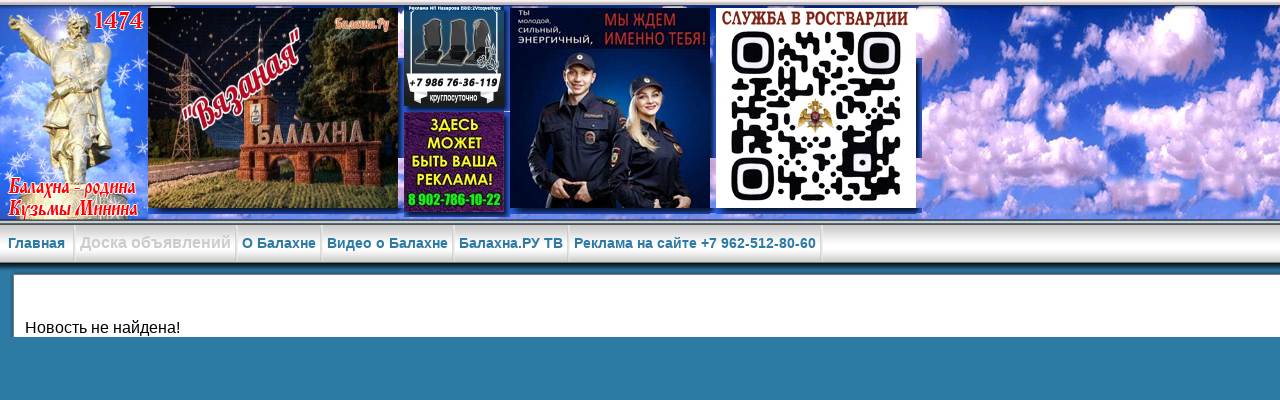

--- FILE ---
content_type: text/html
request_url: https://balakhna.ru/?subaction=showfull&id=1642805374&ucat=0
body_size: 2575
content:

<html>
<head>

<title>Балахна</title>
<meta name="description" content="Балахна ">
<link rel="shortcut icon" href="favicon.ico">
<meta http-equiv="Content-Type" content="text/html; charset=KOI8-R"> 
<meta name="keywords" content="Балахна">
<link rel="stylesheet" href="style.css">

<meta name='yandex-verification' content='721c735aca308bc3' />
<meta name="yandex-verification" content="4fb610269f569bd6" />
<script src="https://vk.com/js/api/openapi.js?160" type="text/javascript"></script>


<script type="text/javascript">
  VK.init({apiId: 4135267, onlyWidgets: true});
</script>



		<!-- SimpleBox -->
		<script type="text/javascript" src="simplebox/simplebox.js"></script>
		<link rel="stylesheet" type="text/css" media="all" href="simplebox/simplebox.css" />
		<!--[if lte IE 6]>
		<link rel="stylesheet" type="text/css" media="all" href="simplebox/simplebox.IE6.css" />
		<![endif]-->



</head>

<BODY BGCOLOR=#2D7AA5 LEFTMARGIN=0 TOPMARGIN=0 MARGINWIDTH=0 MARGINHEIGHT=0  oncopy="return false;" ><!-- -->


<!--LiveInternet counter--><script type="text/javascript">
new Image().src = "//counter.yadro.ru/hit?r"+
escape(document.referrer)+((typeof(screen)=="undefined")?"":
";s"+screen.width+"*"+screen.height+"*"+(screen.colorDepth?
screen.colorDepth:screen.pixelDepth))+";u"+escape(document.URL)+
";h"+escape(document.title.substring(0,150))+
";"+Math.random();</script><!--/LiveInternet-->



<!-- Yandex.Metrika counter -->
<script type="text/javascript" >
   (function(m,e,t,r,i,k,a){m[i]=m[i]||function(){(m[i].a=m[i].a||[]).push(arguments)};
   m[i].l=1*new Date();k=e.createElement(t),a=e.getElementsByTagName(t)[0],k.async=1,k.src=r,a.parentNode.insertBefore(k,a)})
   (window, document, "script", "https://mc.yandex.ru/metrika/tag.js", "ym");

   ym(27833448, "init", {
        clickmap:true,
        trackLinks:true,
        accurateTrackBounce:true
   });
</script>
<noscript><div><img src="https://mc.yandex.ru/watch/27833448" style="position:absolute; left:-9999px;" alt="" /></div></noscript>
<!-- /Yandex.Metrika counter -->

<TABLE WIDTH=100% BORDER=0 CELLPADDING=0 CELLSPACING=0>
<!-- top -->
<TR>
 <TD>
	<TABLE WIDTH=100% BORDER=0 CELLPADDING=0 CELLSPACING=0>
	<TR>
	<!-- --><TD><A HREF=/><IMG SRC="pic/logo2013_z.jpg" border=0 ALT="Балахна"></a></TD>

	 
	 <TD WIDTH=100% background="pic/fill2010.jpg"  style="background-repeat:repeat-x">

	 <!-- banners --><!--noindex-->
	 	<TABLE BORDER=0 CELLPADDING=0 CELLSPACING=0>	

	<TR>


<TD rowSPAN=2>
	<TABLE BORDER=0 CELLPADDING=0 CELLSPACING=0>	
	<TR><TD>
<a href=https://balakhna.ru/?subaction=showfull&id=1767182194&ucat=9 target=_blank><IMG SRC="https://i.mycdn.me/getVideoPreview?id=10049971816988&idx=1&type=39&tkn=FBt3Rnv0HeYE8-kY3UmFgJNwpuA&fn=vid_u" ALT="" border=0 WIDTH="250" HEIGHT="200"> </a>
</TD><TD><IMG SRC="pic/bv.jpg"></TD>
	</TR><TR>
	 <TD><IMG SRC="pic/bg.jpg"  WIDTH="250" HEIGHT="6"></TD>	 <TD><IMG SRC="pic/bs.jpg"></TD>
	</TR>
	</TABLE>
</TD>




<TD >
	<TABLE BORDER=0 CELLPADDING=0 CELLSPACING=0>	
	<TR><TD>
<a href=http://doverie.balakhna.ru?erid=2VtzqveHxyx target=_blank><img src="kvadratiki/ritual_er.gif" WIDTH="100"> </a>

 </TD><TD><IMG SRC="pic/bv.jpg" WIDTH="6" HEIGHT="100"></TD>
	</TR><TR>
	 <TD><IMG SRC="pic/bg.jpg" WIDTH="100" HEIGHT="6"></TD>	 <TD><IMG SRC="pic/bs.jpg"  ></TD>
	</TR>
	</TABLE>
</TD>

<TD rowSPAN=2>
	<TABLE BORDER=0 CELLPADDING=0 CELLSPACING=0>	
	<TR><TD>
<a href=https://balakhna.ru/?subaction=showfull&id=1765781125 target="_blank"><IMG SRC="kvadratiki/rp2023_200.jpg" border=0 WIDTH="200" HEIGHT="200"></a>
</TD><TD><IMG SRC="pic/bv.jpg"></TD>
	</TR><TR>
	 <TD><IMG SRC="pic/bg.jpg"  WIDTH="200" HEIGHT="6"></TD>	 <TD><IMG SRC="pic/bs.jpg"></TD>
	</TR>
	</TABLE>
</TD>



<TD rowSPAN=2>
	<TABLE BORDER=0 CELLPADDING=0 CELLSPACING=0>	
	<TR><TD>
<IMG SRC="kvadratiki/svrg2025.jpg" border=0 WIDTH="200" HEIGHT="200">
</TD><TD><IMG SRC="pic/bv.jpg"></TD>
	</TR><TR>
	 <TD><IMG SRC="pic/bg.jpg"  WIDTH="200" HEIGHT="6"></TD>	 <TD><IMG SRC="pic/bs.jpg"></TD>
	</TR>
	</TABLE>
</TD>

<!--
-->


</tr><tr> <!-- //////////////////////////////////////////////////////////////////////////////////////////////////////////////////////////////////////////////////// <img src="kvadratiki/vasharekl.jpg">-->




<!--
<TD >
	<TABLE BORDER=0 CELLPADDING=0 CELLSPACING=0>	
	<TR><TD>

<a href=http://комплекс-фреш.рф/  target="_blank"><IMG SRC="kvadratiki/frash_202003.gif" ALT="" border=0 WIDTH="100" HEIGHT="100"></a>

	 </TD><TD><IMG SRC="pic/bv.jpg"></TD>
	</TR><TR>
	 <TD><IMG SRC="pic/bg.jpg"></TD>	 <TD><IMG SRC="pic/bs.jpg"  ></TD>
	</TR>
	</TABLE>
</TD>





<TD COLSPAN=2>
	<TABLE BORDER=0 CELLPADDING=0 CELLSPACING=0>	
	<TR><TD>


<a href=http://www.strekozata.ru/?erid=2VtzqwyHbmq target=_blank><img src="kvadratiki/str200_er.jpg" WIDTH="200"> </a>
</TD><TD><IMG SRC="pic/bv.jpg"></TD>
	</TR><TR>
	 <TD><IMG SRC="pic/bg.jpg"  WIDTH="200" HEIGHT="6"></TD>	 <TD><IMG SRC="pic/bs.jpg"></TD>
	</TR>
	</TABLE>
</TD>

<TD COLSPAN=2>
	<TABLE BORDER=0 CELLPADDING=0 CELLSPACING=0>	
	<TR><TD>
<img src="kvadratiki/izba2025_2.gif" WIDTH="200">  
</TD><TD><IMG SRC="pic/bv.jpg"></TD>
	</TR><TR>
	 <TD><IMG SRC="pic/bg.jpg"  WIDTH="200" HEIGHT="6"></TD>	 <TD><IMG SRC="pic/bs.jpg"></TD>
	</TR>
	</TABLE>
</TD>

-->
<TD >
	<TABLE BORDER=0 CELLPADDING=0 CELLSPACING=0>	
	<TR><TD>
<img src="kvadratiki/vasharekl.jpg"> 
	 </TD><TD><IMG SRC="pic/bv.jpg"></TD>
	</TR><TR>
	 <TD><IMG SRC="pic/bg.jpg"></TD>	 <TD><IMG SRC="pic/bs.jpg"  ></TD>
	</TR>
	</TABLE>
</TD>




</tr></TABLE>
	 <!-- End banners --><!--/noindex-->
</TD>
	</TR>
	</TABLE>
 </TD>
</TR>


<!-- End top -->



<!-- menu -->
<TR bgcolor=#cccccc>
 <TD WIDTH=100% background="images/but.gif">
	<TABLE BORDER=0 CELLPADDING=0 CELLSPACING=0>	
	<TR>
	<TD style="padding-bottom : 7;"><a href=/>&nbsp; Главная &nbsp;</a></td><TD><IMG SRC="images/but_sp.gif" ALT="Главная"></TD><TD style="padding-bottom : 7;"><font color=#CCCCCC><b>&nbsp;Доска объявлений&nbsp;</b></font></td><TD><IMG SRC="images/but_sp.gif"></TD><TD style="padding-bottom : 7;"><a href=?page=history>&nbsp;О&nbsp;Балахне&nbsp;</a></td><TD><IMG SRC="images/but_sp.gif"></TD><TD style="padding-bottom : 7;"><a href=?page=vbal>&nbsp;Видео о Балахне&nbsp;</a></td><TD><IMG SRC="images/but_sp.gif"></TD><TD style="padding-bottom : 7;"><a href=https://www.youtube.com/channel/UCPLLzCLTV95qjN3UoqcyoAg>&nbsp;Балахна.РУ ТВ&nbsp;</a></td><TD><IMG SRC="images/but_sp.gif"></TD><TD style="padding-bottom : 7;"><a href=?page=reklama>&nbsp;Реклама на сайте +7 962-512-80-60&nbsp;</a></td><TD><IMG SRC="images/but_sp.gif"></TD>	</TR>
	</TABLE>
 </TD>
</TR>
<!-- End menu -->
<!-- top ban -->
<!-- END top ban -->
<!-- center -->
<TR>
 <TD>
	<TABLE WIDTH=100% BORDER=0 CELLPADDING=0 CELLSPACING=0>
	<TR>
	 <TD><IMG SRC="images/spacer.gif" WIDTH=10 HEIGHT=4 ALT=""></TD><TD><IMG SRC="images/coner_lt.gif" ALT=""></TD><TD WIDTH=100% background="images/fill_c_t.gif"></TD>
	</TR>
	<TR>
	 <TD valign=top align=center>
	 <!-- left_col -->
	<noindex>
	 	</noindex>



<br><br>




	 <!-- end left_col -->
	 </TD>
	 <TD background="images/fill_c_l.gif" HEIGHT=100%></TD><td style="padding-left : 10; padding-right : 10; padding-top : 10; text-align: justify" width="100%" valign="top" bgcolor="#ffffff">
	 <!-- text -->
	<TABLE WIDTH=100% BORDER=0 CELLPADDING=0 CELLSPACING=0 valign=top>
	<TR>
	 <TD valign=top> 
<div align="center" >

<!-- Yandex.RTB R-A-333582-2 -->
<div id="yandex_rtb_R-A-333582-2"></div>
<script type="text/javascript">
    (function(w, d, n, s, t) {
        w[n] = w[n] || [];
        w[n].push(function() {
            Ya.Context.AdvManager.render({
                blockId: "R-A-333582-2",
                renderTo: "yandex_rtb_R-A-333582-2",
                async: true
            });
        });
        t = d.getElementsByTagName("script")[0];
        s = d.createElement("script");
        s.type = "text/javascript";
        s.src = "//an.yandex.ru/system/context.js";
        s.async = true;
        t.parentNode.insertBefore(s, t);
    })(this, this.document, "yandexContextAsyncCallbacks");
</script>

</div><br>



<p>Новость не найдена!</p>